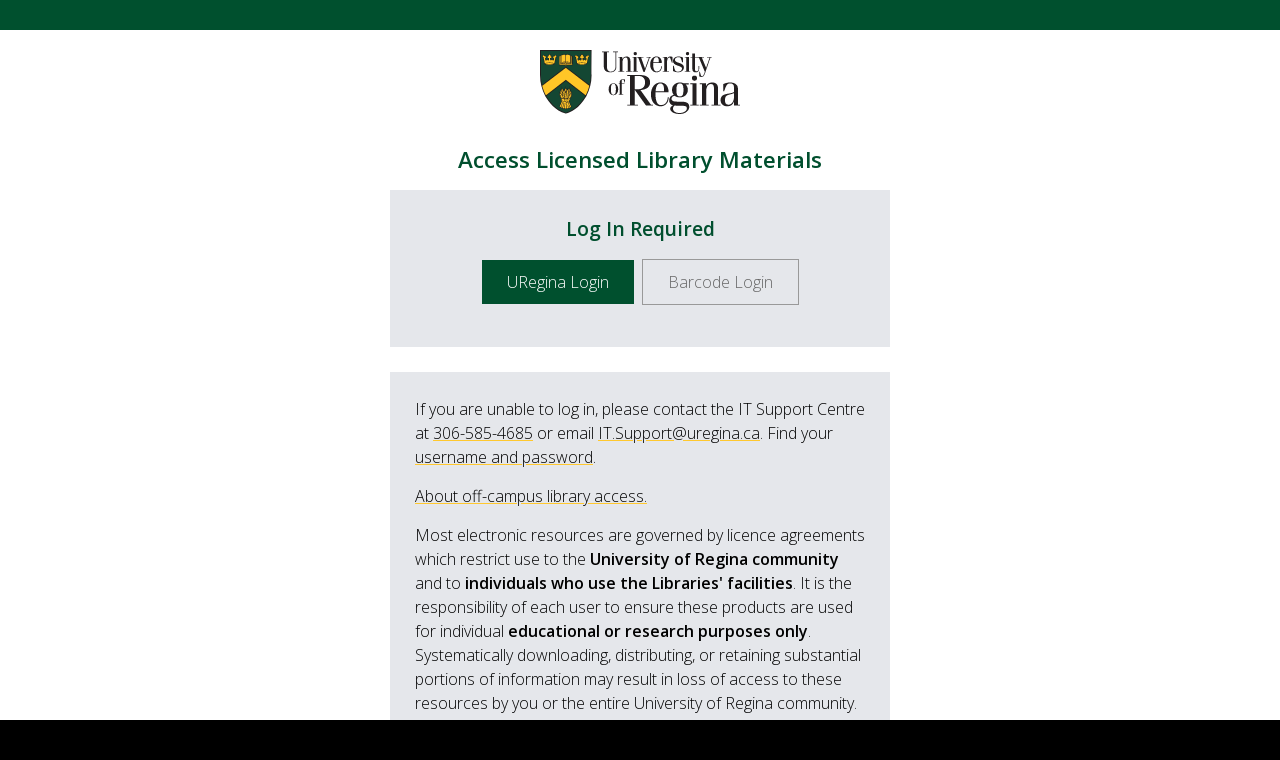

--- FILE ---
content_type: text/html
request_url: https://login.libproxy.uregina.ca/login?qurl=https://www.ncbi.nlm.nih.gov%2fresearch%2fcoronavirus%2f
body_size: 12532
content:
<!DOCTYPE html>
<html class="no-js skwazz idc0_332" lang="en"><head>
<meta http-equiv="content-type" content="text/html; charset=UTF-8">
<meta charset="utf-8">
<meta http-equiv="x-ua-compatible" content="ie=edge">
<title>University of Regina Library Authentication</title>
<meta name="description" content="Access Licensed Library Materials from the University of Regina">
<meta name="viewport" content="width=device-width, initial-scale=1">
<link rel="icon" type="image/png" href="https://www.uregina.ca/favicon.png">
<style>
@import url('https://fonts.googleapis.com/css2?family=Open+Sans:wght@300;600&display=swap');

acronym, applet, bgsound, big, blink, center, dir, font, frame, frameset, listing, marquee, nobr, plaintext, spacer, strike, tt, xmp {
	display: none;
	height: 0;
	width: 0;
	visibility: hidden;
}

a, abbr, address, area, article, aside, audio, b, bdi, bdo, blockquote, body, br, button, canvas, caption, cite, code, col, colgroup, data, datalist, dd, del, details, dfn, div, dl, dt, em, embed, fieldset, figcaption, figure, footer, form, h1, h2, h3, h4, h5, h6, header, hgroup, hr, html, i, iframe, img, input, ins, kbd, keygen, label, legend, li, link, main, map, mark, menu, meter, nav, object, ol, optgroup, option, output, p, param, pre, progress, q, rp, rt, ruby, s, samp, section, select, small, span, strong, sub, summary, sup, table, tbody, td, textarea, tfoot, th, thead, time, tr, u, ul, var, video, wbr {
	padding: 0;
	margin: 0;
	border: 0;
	font-size: 100%;
	font: inherit;
	vertical-align: baseline;
	outline: none;
	box-sizing: border-box;
}

ol, ul {
	list-style: none;
}

table {
	border-collapse: collapse;
	border-spacing: 0;
}

strong {
	font-weight: 600;
}

article, aside, details, figcaption, figure, footer, header, hgroup, main, nav, section, summary {
	display: block;
}

blockquote, q {
	quotes: none;
}

blockquote:before, blockquote:after, q:before, q:after {
	content: '';
	content: none;
}

em {
	font-style: italic;
}

img {
	-ms-interpolation-mode: bicubic;
}

.animate {
	-webkit-transition: all 0.25s ease-in-out;
	-moz-transition: all 0.25s ease-in-out;
	-o-transition: all 0.25s ease-in-out;
	transition: all 0.25s ease-in-out;
}

a {
	-webkit-transition: all 0.25s ease-in-out;
	-moz-transition: all 0.25s ease-in-out;
	-o-transition: all 0.25s ease-in-out;
	transition: all 0.25s ease-in-out;
	text-decoration-color: #ffc82e;
	text-decoration-thickness: 0.125em;
	text-underline-offset: 1.5px;
	color: #000;
}

strong {
	font-weight: 600;
}

.text-center {
	text-align: center;
}



@media only screen and (min-width : 600px) {
	a:hover {
	/* 	text-decoration: none; */
	}
}


body, html {
	color: #000;
	background-color: #000;
	font-family: 'Open Sans', sans-serif;
	font-weight: 300;
}

button {
	background-color: #00502E;
	border: 1px solid #00502E;
	color: #fff;
	padding: 10px 25px;
	cursor: pointer;
	border: none;
	margin: 2px;
}
button.light {
	background-color: rgb(229, 231, 235);
	border: 1px solid #999;
	color: #666;
}

input[type="text"], input[type="password"] {
	padding: 10px;
	width: 80%;
	border: 1px solid #999;
}

.hidden {
	visibility: hidden;
	display: none;
	opacity: 0;
}

.error {
	width: 100%;
	max-width: 500px;
	padding: 10px;
	color: #721c24;
    background-color: #f8d7da;
    border: 1px solid #f5c6cb;
    margin: 0 auto 15px;
    font-weight: 600;
}

header {
	background-color: #fff;
}
header nav {
	background: #00502E;
	padding: 15px;
}

header .logo {
	text-align: center;
	display: block;
	padding: 20px 10px 10px;
}
header .logo svg {
	display: inline-block;
	width: 200px;
}

section {
	visibility: visible;
	opacity: 1;
	display: block;
	padding: 15px;
	background-color: #fff;
}

section h1 {
	font-size: 1.4em;
	font-weight: 600;
	margin-bottom: 15px;
	color: rgb(0, 79, 46);
}

div.card {
	width: 100%;
	max-width: 500px;
	margin: 0 auto 25px;
	padding: 25px;
	background-color: rgb(229, 231, 235);
}

div.card h2 {
	font-size: 1.2em;
	font-weight: 600;
	margin-bottom: 15px;
	color: rgb(0, 79, 46);
}

div.card p {
	line-height: 150%;
	margin-bottom: 15px;
}

div.fld {
	margin-bottom: 15px;
}

footer {
	padding: 50px 25px;
	color: #fff;
	text-align: center;
}
</style>

</head>

<body>

<header>
	
	<nav></nav>
	
	<a href="https://www.uregina.ca/" target="_blank" class="logo" rel="noopener">
		<svg viewBox="0 0 498.09 158.5" xmlns="http://www.w3.org/2000/svg" aria-labelledby="title"><title id="title" lang="en">University of Regina Logo</title><path d="m128.48 0h-128.48v1.11c0 .46.16 47.86 0 61a112.75 112.75 0 0 0 13.12 52.22c9 14.84 24 35.46 50.75 43.15l.31.09.31-.09c12.87-3.7 32.16-12.21 50.92-43.22a112.66 112.66 0 0 0 13.07-52.16c-.16-13.33 0-60.55 0-61z" fill="#231f20"></path><path d="m64.29 76.61-48.58 37.61c13.9 22.6 28.85 35.23 48.46 41 25.61-7.5 40-27 48.61-41l-48.46-37.59z" fill="#144733"></path><path d="m123.44 86.35v-.09a112.69 112.69 0 0 0 2.8-24.16c-.15-12.93 0-57.91 0-59.82v-.06h-124.02v.06c0 7.88.14 47.77 0 59.85a112.46 112.46 0 0 0 2.78 24.16v.09l59.29-45.07 59.08 45z" fill="#144733"></path><path d="m122.87 88.75-58.58-44.65-58.62 44.6v.28a109.21 109.21 0 0 0 3.33 10.72 88.62 88.62 0 0 0 5.63 12.43v.06l49.66-38.39 49.52 38.38h.05v-.06c.23-.39.49-.84.76-1.34a112.77 112.77 0 0 0 8.25-22.03z" fill="#ffc627"></path><path d="m81.32 14.6h-3.18l-2.77-3-.3.09a4.08 4.08 0 0 1 -3.07-.25 6.89 6.89 0 0 0 -3.75-1.06 5.94 5.94 0 0 0 -3.93 1.7 5.94 5.94 0 0 0 -3.93-1.7 6.78 6.78 0 0 0 -3.7 1 4 4 0 0 1 -3.16.26l-.3-.09-2.78 3h-3.22v23.45l14.33.07a4.17 4.17 0 0 0 5.44 0l14.33-.07z" fill="#231f20"></path><path d="m57.4 29.5a6.58 6.58 0 0 1 3-.93 5.51 5.51 0 0 1 3.29 1.07v-16.51a4.79 4.79 0 0 0 -3.4-1.63 5.94 5.94 0 0 0 -3.27.93 5.06 5.06 0 0 1 -3.41.43v16.53a2.86 2.86 0 0 0 2.18.71 3.69 3.69 0 0 0 1.61-.6z" fill="#ffc627"></path><path d="m52.79 30.89a4.53 4.53 0 0 0 2.79.67 5.2 5.2 0 0 0 1.65-.46 8.34 8.34 0 0 1 3.06-.72 4.18 4.18 0 0 1 3 1l.08-.15c.14-.25.27-.49.4-.7v-.07a5.27 5.27 0 0 0 -3.32-1.22 5.94 5.94 0 0 0 -2.76.86 4.08 4.08 0 0 1 -1.86.63 3.53 3.53 0 0 1 -2.44-.73z" fill="#ffc627"></path><path d="m71.15 29.54a3.46 3.46 0 0 0 1.55.51 2.86 2.86 0 0 0 2.18-.67v-16.52a5.07 5.07 0 0 1 -3.36-.41 6.18 6.18 0 0 0 -3.32-1 4.88 4.88 0 0 0 -3.4 1.72v16.5a5.5 5.5 0 0 1 3.29-1.06 6.57 6.57 0 0 1 3.06.93z" fill="#ffc627"></path><path d="m48.86 15.24v20h13.36a2.69 2.69 0 0 1 -.11-.37 2 2 0 0 1 -.07-.49 1.2 1.2 0 0 1 0-.17 1.39 1.39 0 0 1 -.25 0h-11.62v-19z" fill="#ffc627"></path><path d="m51.27 15.23v16.7l.23-.33v-16.63z" fill="#ffc627"></path><path d="m66.36 37 13.8-.06v-1.1h-14.4a2.28 2.28 0 0 1 -3 0h-14.39v1l13.8.06v.07a2.25 2.25 0 0 0 2.06.92 2.2 2.2 0 0 0 2.13-.89z" fill="#ffc627"></path><path d="m66.27 35.2h13.42v-20h-1.33v19h-11.6a1.55 1.55 0 0 1 -.32-.05 1.2 1.2 0 0 1 0 .18 2 2 0 0 1 -.11.62c0 .05-.03.17-.06.25z" fill="#ffc627"></path><path d="m51.27 33.12h10.52a.86.86 0 0 0 .52-.25 4.8 4.8 0 0 0 -2.83-.68 10.66 10.66 0 0 0 -2.75.44 6.32 6.32 0 0 1 -1.71.3 6.08 6.08 0 0 1 -3.18-.64l-.56.81z" fill="#ffc627"></path><path d="m64.77 30.55c.13.21.26.46.4.7l.08.15a4.21 4.21 0 0 1 3-1 8.36 8.36 0 0 1 3.06.72 5.19 5.19 0 0 0 1.65.46 4.5 4.5 0 0 0 2.79-.67l-.58-.91a3.53 3.53 0 0 1 -2.46.71 4.07 4.07 0 0 1 -1.86-.63 5.94 5.94 0 0 0 -2.76-.86 5.23 5.23 0 0 0 -3.32 1.22z" fill="#ffc627"></path><path d="m64.28 31.67v.05a5.74 5.74 0 0 1 -1.54 2 1.4 1.4 0 0 0 -.13.57 1.67 1.67 0 0 0 3.33 0 1.41 1.41 0 0 0 -.16-.65 6 6 0 0 1 -1.45-2z" fill="#ffc627"></path><path d="m52.56 30.08.45-.65v-16.17l-.45.51z" fill="#ffc627"></path><path d="m55 32.58a6.09 6.09 0 0 0 1.62-.29 10.94 10.94 0 0 1 2.83-.45 5.2 5.2 0 0 1 3.07.76 6.18 6.18 0 0 0 .6-.91 3.89 3.89 0 0 0 -2.84-1 8.08 8.08 0 0 0 -2.95.7 5.44 5.44 0 0 1 -1.75.48 4.87 4.87 0 0 1 -3-.73l-.58.86a5.82 5.82 0 0 0 3 .58z" fill="#ffc627"></path><path d="m51.83 31.13.4-.58v-16.41l-.4.46z" fill="#ffc627"></path><path d="m73.54 32.91a6.33 6.33 0 0 1 -1.71-.3 10.66 10.66 0 0 0 -2.75-.44 4.88 4.88 0 0 0 -2.82.68.88.88 0 0 0 .53.25h10.5l-.56-.81a6.08 6.08 0 0 1 -3.19.62z" fill="#ffc627"></path><path d="m77.06 31.6.23.33v-16.7l-.23-.26z" fill="#ffc627"></path><path d="m76.32 30.55.41.58v-16.53l-.41-.46z" fill="#ffc627"></path><path d="m73 31.88a5.44 5.44 0 0 1 -1.75-.48 8.07 8.07 0 0 0 -2.95-.7 3.9 3.9 0 0 0 -2.84 1 6.08 6.08 0 0 0 .6.9 5.06 5.06 0 0 1 3.07-.76 10.94 10.94 0 0 1 2.83.45 6.09 6.09 0 0 0 1.62.29 5.82 5.82 0 0 0 3-.58l-.59-.84a4.93 4.93 0 0 1 -2.99.72z" fill="#ffc627"></path><path d="m75.54 29.43.45.65v-16.31l-.45-.51z" fill="#ffc627"></path><path d="m38.69 12.4a3.2 3.2 0 0 0 -3 2h-.32a3.56 3.56 0 0 0 -2.38.91l-.06.06a3.49 3.49 0 0 0 -.76 4.1 3.56 3.56 0 0 0 1.83 1.72c0 2.2-.46 3.58-1.11 3.76s-1.33-.52-2.27-1.91c-.21-.32-.43-.67-.64-1.06a10.82 10.82 0 0 1 -.68 1c-.92 1.24-2 1.8-2.46 1.62s-.74-.92-.78-2a8.71 8.71 0 0 1 0-1.14c0-.16.06-.39.07-.55a2.5 2.5 0 0 0 .91-.05h.18a3.69 3.69 0 0 0 .9-.4 3 3 0 0 0 1.33-1.73 4.21 4.21 0 0 0 .25-1.73 3 3 0 0 0 -1.39-2.24 3.77 3.77 0 0 0 -1.14-.38 3.06 3.06 0 0 0 -1.86-3.63 4.05 4.05 0 0 0 -2.9 0 3.06 3.06 0 0 0 -1.86 3.63 3.77 3.77 0 0 0 -1.14.38 3 3 0 0 0 -1.41 2.24 4.21 4.21 0 0 0 .16 1.63 3 3 0 0 0 1.33 1.73 3.64 3.64 0 0 0 1 .43h.12a2.47 2.47 0 0 0 .86 0v.27.21a11.41 11.41 0 0 1 0 1.21c0 1.08-.34 1.85-.78 2s-1.53-.38-2.46-1.62a10.84 10.84 0 0 1 -.68-1c-.21.39-.43.75-.64 1.06-.93 1.39-1.71 2.06-2.27 1.91s-1.14-1.55-1.11-3.76a3.56 3.56 0 0 0 1.82-1.71 3.49 3.49 0 0 0 -.76-4.1l-.06-.06a3.56 3.56 0 0 0 -2.38-.91h-.32a3.2 3.2 0 0 0 -6.18 1.14 3.5 3.5 0 0 0 2.35 3.43l2.57 14.3.18 1.19c.25.33 2.38 2.6 13 2.6 10.63 0 12.76-2.29 13-2.6l.19-1.12c.9-4.88 1.79-9.5 2.69-14.38a3.62 3.62 0 0 0 2.28-3.29 3.37 3.37 0 0 0 -3.22-3.16z" fill="#231f20"></path><path d="m35.23 34.06c-1-.61-4-1.77-11.47-1.77s-10.46 1.16-11.51 1.77c1 .61 4 1.77 11.47 1.77s10.46-1.16 11.51-1.77z" fill="#ffc627"></path><path d="m38.21 20.07.25-1.07.18-1.09a2.62 2.62 0 0 0 2.14-2.32 2.09 2.09 0 0 0 -4-.86 2 2 0 0 0 -.17 1.15 2.44 2.44 0 0 0 -1.13-.33h-.11a2.45 2.45 0 0 0 -2 1.07 2.4 2.4 0 0 0 .58 3.3 2.44 2.44 0 0 0 1.15.45q0 .57 0 1.11v.91c-.2 2.61-1.1 3.42-1.91 3.61a1.76 1.76 0 0 1 -.46.06c-.73 0-1.6-.44-2.78-2.07a4.17 4.17 0 0 1 -2.88 1.78 1.75 1.75 0 0 1 -.59-.1c-.92-.32-1.46-1.39-1.52-3a9.6 9.6 0 0 1 0-1.19s0-.14 0-.17c0-.24 0-.5.05-.78v-.26l.07-.87.13.07a2.44 2.44 0 0 0 .63.24 2.27 2.27 0 0 0 .56.05h.08a2.34 2.34 0 0 0 1.06-.34 2.12 2.12 0 0 0 .71-.76 2.17 2.17 0 0 0 .24-1.51 2.21 2.21 0 0 0 -1.06-1.42 2.37 2.37 0 0 0 -1.11-.19 4.09 4.09 0 0 0 -1.23.18 4.08 4.08 0 0 0 .65-1 2.65 2.65 0 0 0 .26-1.13 1.87 1.87 0 0 0 -.2-.85 1.67 1.67 0 0 0 -.18-.28 2.24 2.24 0 0 0 -.87-.62 2.95 2.95 0 0 0 -2 0 2.24 2.24 0 0 0 -.87.62 1.67 1.67 0 0 0 -.18.28 1.87 1.87 0 0 0 -.2.85 2.65 2.65 0 0 0 .26 1.13 4.09 4.09 0 0 0 .65 1 4.09 4.09 0 0 0 -1.24-.18 2.36 2.36 0 0 0 -1.11.19 2.21 2.21 0 0 0 -1.06 1.42 2.17 2.17 0 0 0 .24 1.51 2.11 2.11 0 0 0 .71.76 2.34 2.34 0 0 0 1.06.34h.06a2.26 2.26 0 0 0 .49 0 2.43 2.43 0 0 0 .71-.25l.14-.08.07.87v.25c0 .32 0 .62.06.89s0 .88 0 1.26c-.06 1.61-.6 2.68-1.52 3a1.75 1.75 0 0 1 -.59.1 4.17 4.17 0 0 1 -2.76-1.8c-1.18 1.64-2.06 2.07-2.78 2.07a1.76 1.76 0 0 1 -.46-.06c-.76-.2-1.7-1-1.9-3.65 0-.29 0-.6 0-.91s0-.73 0-1.11a2.44 2.44 0 0 0 1.15-.45 2.4 2.4 0 0 0 .58-3.3 2.45 2.45 0 0 0 -2-1.07h-.11a2.44 2.44 0 0 0 -1.13.33 2 2 0 0 0 -.17-1.15 2.09 2.09 0 0 0 -4 .86 2.62 2.62 0 0 0 2.15 2.33l.17 1.11.24 1.09 2.39 12.77v.06.08c1.47-.77 4.77-1.81 11.93-1.81 7.29 0 10.57 1.08 12 1.86v-.07l.83-4.32z" fill="#ffc627"></path><path d="m119.53 12.4a3.2 3.2 0 0 0 -3 2h-.32a3.56 3.56 0 0 0 -2.38.91l-.06.06a3.49 3.49 0 0 0 -.76 4.1 3.56 3.56 0 0 0 1.82 1.71c0 2.2-.46 3.58-1.11 3.76s-1.33-.52-2.27-1.91c-.21-.32-.43-.67-.64-1.06a10.82 10.82 0 0 1 -.68 1c-.92 1.24-2 1.8-2.46 1.62s-.74-.92-.78-2a8.69 8.69 0 0 1 0-1.14c0-.16.06-.39.07-.55a2.5 2.5 0 0 0 .91-.05h.18a3.69 3.69 0 0 0 .9-.4 3 3 0 0 0 1.33-1.73 4.21 4.21 0 0 0 .16-1.63 3 3 0 0 0 -1.39-2.24 3.77 3.77 0 0 0 -1.14-.38 3.06 3.06 0 0 0 -1.86-3.63 4.05 4.05 0 0 0 -2.9 0 3.06 3.06 0 0 0 -1.86 3.63 3.77 3.77 0 0 0 -1.14.38 3 3 0 0 0 -1.36 2.15 4.21 4.21 0 0 0 .16 1.63 3 3 0 0 0 1.33 1.73 3.64 3.64 0 0 0 1 .43h.12a2.47 2.47 0 0 0 .86 0v.27.21a11.44 11.44 0 0 1 0 1.21c0 1.08-.34 1.85-.78 2s-1.53-.38-2.46-1.62a10.84 10.84 0 0 1 -.68-1c-.21.39-.43.75-.64 1.06-.93 1.39-1.71 2.06-2.27 1.91s-1.14-1.55-1.11-3.76a3.56 3.56 0 0 0 1.82-1.71 3.49 3.49 0 0 0 -.76-4.1l-.06-.06a3.56 3.56 0 0 0 -2.38-.91h-.32a3.2 3.2 0 0 0 -6.18 1.14 3.5 3.5 0 0 0 2.28 3.29l2.57 14.3.18 1.19c.25.33 2.38 2.6 13 2.6 10.63 0 12.76-2.29 13-2.6l.19-1.12c.9-4.88 1.79-9.5 2.69-14.38a3.62 3.62 0 0 0 2.28-3.29 3.37 3.37 0 0 0 -3.1-3.02z" fill="#231f20"></path><path d="m116.07 34.06c-1-.61-4-1.77-11.47-1.77s-10.45 1.16-11.5 1.77c1 .61 4 1.77 11.47 1.77s10.43-1.16 11.5-1.77z" fill="#ffc627"></path><path d="m119.05 20.07.25-1.07.18-1.09a2.62 2.62 0 0 0 2.14-2.32 2.09 2.09 0 0 0 -4-.86 2 2 0 0 0 -.17 1.15 2.44 2.44 0 0 0 -1.13-.33h-.11a2.45 2.45 0 0 0 -2 1.07 2.4 2.4 0 0 0 .58 3.3 2.44 2.44 0 0 0 1.15.45q0 .57 0 1.11v.91c-.19 2.65-1.14 3.45-1.9 3.65a1.76 1.76 0 0 1 -.46.06c-.73 0-1.6-.44-2.78-2.07a4.17 4.17 0 0 1 -2.88 1.78 1.75 1.75 0 0 1 -.59-.1c-.92-.32-1.46-1.39-1.52-3a9.6 9.6 0 0 1 0-1.19s0-.14 0-.17c0-.24 0-.5.05-.78v-.26l.07-.87.13.07a2.45 2.45 0 0 0 .63.24 2.27 2.27 0 0 0 .56.05h.08a2.34 2.34 0 0 0 1.06-.34 2.12 2.12 0 0 0 .71-.76 2.17 2.17 0 0 0 .24-1.51 2.21 2.21 0 0 0 -1.06-1.42 2.37 2.37 0 0 0 -1.11-.19 4.09 4.09 0 0 0 -1.23.18 4.08 4.08 0 0 0 .65-1 2.65 2.65 0 0 0 .26-1.13 1.87 1.87 0 0 0 -.2-.85 1.68 1.68 0 0 0 -.18-.28 2.24 2.24 0 0 0 -.87-.62 2.95 2.95 0 0 0 -2 0 2.24 2.24 0 0 0 -.87.62 1.68 1.68 0 0 0 -.18.28 1.87 1.87 0 0 0 -.2.85 2.65 2.65 0 0 0 .26 1.13 4.08 4.08 0 0 0 .65 1 4.09 4.09 0 0 0 -1.24-.18 2.36 2.36 0 0 0 -1.11.19 2.21 2.21 0 0 0 -1.06 1.42 2.17 2.17 0 0 0 .24 1.51 2.11 2.11 0 0 0 .71.76 2.34 2.34 0 0 0 1.06.34h.14a2.26 2.26 0 0 0 .49 0 2.43 2.43 0 0 0 .71-.25l.14-.08.07.87v.25c0 .32 0 .62.06.89s0 .88 0 1.26c-.06 1.61-.6 2.68-1.52 3a1.75 1.75 0 0 1 -.59.1 4.17 4.17 0 0 1 -2.85-1.84c-1.18 1.64-2.06 2.07-2.78 2.07a1.76 1.76 0 0 1 -.46-.06c-.76-.2-1.7-1-1.9-3.65 0-.29 0-.6 0-.91s0-.73 0-1.11a2.44 2.44 0 0 0 1.15-.45 2.4 2.4 0 0 0 .58-3.3 2.45 2.45 0 0 0 -2-1.07h-.1a2.44 2.44 0 0 0 -1.13.33 2.07 2.07 0 0 0 0-.29 2 2 0 0 0 -.19-.86 2.09 2.09 0 0 0 -4 .86 2.62 2.62 0 0 0 2.14 2.32l.18 1.12.24 1.09 2.39 12.77v.06.08c1.47-.77 4.77-1.81 11.93-1.81 7.29 0 10.57 1.08 12 1.86v-.07l.83-4.32z" fill="#ffc627"></path><path d="m78.79 109c.67-1.59.35-2 .35-2l1.48-4.41-2 3.06a1.08 1.08 0 0 0 -.59-.28s1.23-1.06.76-1.74c0 0-.25-.62-1.73-.44 0 0 .2-1.52-.26-2.07l.37-6.3-1.52 5.3s-.4-.53-.85-.49a2.81 2.81 0 0 0 .57-.76s.69-1.25-.58-1.42a3.76 3.76 0 0 0 -1.08.06s.15-1.57-.38-2.05v-6.31l-1.42 6.14s-.46.06-.84 1.9a2 2 0 0 0 -1.9-.19l-.62-5.66-.72 6.27a1.47 1.47 0 0 0 -.47.94 2.21 2.21 0 0 0 -.39-.07 3.23 3.23 0 0 0 .58-1.07s.17-1-.67-1.1a2.39 2.39 0 0 0 -1.25.18s-.06-1.71-.61-2l-.69-6.27-.71 6.27s-.67.23-.61 1.93c0 0-1.47-.39-1.85.13a1.81 1.81 0 0 0 .51 1.91s-.63 0-.75.26l-.23-.28-.69-6.2-.72 6.27a1.1 1.1 0 0 0 -.43.79 1.13 1.13 0 0 0 -.85-.3 2.72 2.72 0 0 0 .45-1.25s.22-1.49-2-.59c0 0-.17-1.51-.81-1.92l-1.34-6.14-.07 6.38s-.62.15-.37 2a1.78 1.78 0 0 0 -1.83.16l-1.03-3.64.37 6.3s-.46.39-.26 2.06c0 0-3.45-.53-1 2.19 0 0-2.06.54-.11 2.11l-.5.2-2.88-3.63 1.75 4.27s-.25.55.5 2c0 0-3 .55 0 2.31.06 0-1.71 1.06.66 2 0 0-1.14 1.16.73 2 0 0-.85 1.3 1.14 1.9 0 0-1.06 1 1 2-.48.23-.77.76-.28 1.88l1.13 1.81s-1.65 2-.06 3v.44c.14 1.6-3.81 9.48-4.63 10.91a3.38 3.38 0 0 0 .61 3.61 4.1 4.1 0 0 0 2.53.72 3 3 0 0 0 1.58 1.74 4.78 4.78 0 0 0 1.8.33 4.52 4.52 0 0 0 .92-.15 3.76 3.76 0 0 0 2 1.46 4.85 4.85 0 0 0 1 .1 4.62 4.62 0 0 0 1.95-.39 5.22 5.22 0 0 0 2.88 1h.15a3.66 3.66 0 0 0 2.25-1.15 4.33 4.33 0 0 0 2.14.71h.12a4.16 4.16 0 0 0 2.48-1.1 3.46 3.46 0 0 0 4-1.48 3.67 3.67 0 0 0 2.07-.53 2.78 2.78 0 0 0 1.31-2.21l-.07-.21c-.31-.56-4.64-11-5.58-13.79a3.2 3.2 0 0 0 1.42-2.15 1.61 1.61 0 0 1 .25-.6s1.19-1.78.64-2.72h.12c1.48-.54 1.16-1.38 1.16-1.38a1.33 1.33 0 0 0 -.22-.38c2-1.18.71-1.86.71-1.86 1.93-.67 1-2 1-2 1.95-1.17.46-2 .46-2 2.36-1 .62-2 .62-2 2.9-2-.07-2.32-.07-2.32z" fill="#231f20"></path><g fill="#ffc627"><path d="m54.35 127.06c-.24 2.73-4.74 11.17-4.78 11.26a1.94 1.94 0 0 0 .32 2.1 3 3 0 0 0 1.6.5.91.91 0 0 0 .34 0c.44-1 3.73-10.67 3.94-11.47a.58.58 0 1 1 1.12.3c0 .08-3.44 10.48-4.11 11.83a1.86 1.86 0 0 0 1 1.22 3.57 3.57 0 0 0 1.34.23 2.62 2.62 0 0 0 .81-.1c.38-.87 1.71-8 2.16-10.43.21-1.14.35-1.85.39-2a.58.58 0 1 1 1.12.27c0 .15-.17.84-.34 1.79v.16c-1.44 7.75-1.95 9.88-2.27 10.67a2.66 2.66 0 0 0 1.38 1 3.67 3.67 0 0 0 .79.08 2.83 2.83 0 0 0 1.5-.32c.24-1.42 1-11.66 1-12.6a.58.58 0 0 1 1.15 0c0 .67-.67 10.66-1 12.76a4 4 0 0 0 2.19.79 2.72 2.72 0 0 0 1.67-1c-.05-1.76-.85-10.87-.93-11.53a.58.58 0 0 1 1.15-.14c0 .07.89 9 .9 11.61a3.24 3.24 0 0 0 1.66.62 3 3 0 0 0 1.84-.82c-.06-.82-1.1-5.33-1.44-6.6a.58.58 0 0 1 .85-.65.57.57 0 0 1 .27.35s1.25 5 1.45 6.66a2.34 2.34 0 0 0 1.33 0 2.15 2.15 0 0 0 1.32-1.08c-.08-.42-1.15-3.62-4.68-12.93l-.05-.14a.58.58 0 0 1 1.08-.41l.05.14c2.74 7.24 4.26 11.45 4.65 12.88a2.55 2.55 0 0 0 1.32-.32 2 2 0 0 0 .81-1.07c-.49-1.13-4.41-10.45-5.52-13.65a18.92 18.92 0 0 1 -4.39.47 14.58 14.58 0 0 0 1.33 3.79c-3.53.16-6.29-3.73-6.29-3.73-3.48-.12-6.64-.52-7.68-.67 0-.01-.31-.1-.35.18z"></path><path d="m67.76 122.18s.61.88-.33 4.14c0 0 3-.12 3.61-.27a2.73 2.73 0 0 0 .56-.25 6.1 6.1 0 0 0 1.16-.89 2.16 2.16 0 0 0 .28-.7 1.82 1.82 0 0 1 .32-.92 4.42 4.42 0 0 0 .69-1.43s.29-.54-.72-.4a13.07 13.07 0 0 0 -1.58.32s-.52.42-3.99.4z"></path><path d="m64.82 125.11-1.1-3.11a1.5 1.5 0 0 0 -1.72-1s-1.29.41-.24 1.64a2.83 2.83 0 0 1 .61 1.55s0 3.28 4.41 5.59a7.11 7.11 0 0 1 -.36-4.18s1.43-4-1.32-4.83c0 0-.92-.37-.46.46a2.79 2.79 0 0 1 .21 1.53z"></path><path d="m60.18 121.81s-5-.75-6-1l-.87-.21s-.45-.13-.17.34a2.42 2.42 0 0 0 .23.4l.85 1.4a1.3 1.3 0 0 1 -.15 1.42s-1.53 1.43 1.51 1.64c0 0 5.21.57 6.12.52a9.49 9.49 0 0 1 -.53-2.08 2.47 2.47 0 0 0 -.54-1.15 2.4 2.4 0 0 1 -.45-1.28z"></path><path d="m59 119s0-.22-.15-.28a.26.26 0 0 0 -.26 0l-1.69 1.36 1.91.32a2.42 2.42 0 0 0 .19-1.4z"></path><path d="m56.29 110.9.09-.07-1 .41a1.44 1.44 0 0 1 .25 1l.27-.19a1.2 1.2 0 0 1 .39-1.15z"></path><path d="m73.34 103.18c-.12.11 0 .51.11.66l1.33 2.31-1.78-.74c-.39-.17-.52-.15-.57-.09s.09.42.17.53l1.81 2.21-1.95-.65c0 .18-.31.42-.42.51.44.1.7.29.77.56.16.55-.48 1.25-.68 1.45a.9.9 0 0 1 .55 1.08h.06.06a1.43 1.43 0 0 1 .51-.09h.13c0-.18-.27-1.08.14-1.5a1.08 1.08 0 0 1 1.09-.16c0-.24-.15-1.47.4-1.83.26-.17.63-.12 1.1.16a7.15 7.15 0 0 1 1-.64 2 2 0 0 1 .74-.59c-.59-.59-2.87.18-3 .22l2.6-2c.31-.32.33-.46.29-.53s-.61 0-.61 0l-1 .41-.07-2.61a.29.29 0 0 0 -.17-.22.37.37 0 0 0 -.3.08c-.19.38-.86 2.23-.86 2.24l-1-.56c-.26-.26-.4-.25-.45-.21z"></path><path d="m63 104.6a1.06 1.06 0 0 1 .39.11c0-.14.07-.57.08-.7v-.08.06a3.72 3.72 0 0 1 -.48.59z"></path><path d="m62.21 100.33c.49 0 .8.13.94.39.29.57-.35 1.55-.48 1.74h.1.13a1.25 1.25 0 0 1 .73.47l.47-4.26.56 5.26a1.55 1.55 0 0 1 .62-.36c-.51-.6-.7-1.09-.55-1.45s.81-.55 1-.58a2 2 0 0 1 -.49-1.77l-.91.19 1.05-1.19c1.22-1.09 1.21-1.48 1.19-1.55h-.14a3.23 3.23 0 0 0 -1.41.68 3.26 3.26 0 0 1 -.29-.93 9.53 9.53 0 0 0 -.2-1.42c-.09-.2-.19-.3-.3-.3s-.27.24-.29.29l-.18 1.19a11.68 11.68 0 0 1 -.3 1.17c-1.18-.84-1.53-.68-1.56-.66-.12.23.52 1 .52 1l1.44 1.76c-.5-.19-1.46-.49-1.47-.49-.68-.13-.87-.06-.91 0s.52.66.73.82z"></path><path d="m55.38 100.87h.06-.07a13.79 13.79 0 0 0 -2.34-.71 4.21 4.21 0 0 1 .68 1.66c.21-.1 1.26-.59 1.73-.17.31.28.28.91-.09 1.87h.07a1.32 1.32 0 0 1 1 .34.82.82 0 0 1 .14.73 1 1 0 0 1 .32-.14c-.17-.18-.69-.82-.53-1.35.1-.32.42-.54 1-.65l-.2-.28-1.32.18 1-.89a1 1 0 0 1 .11-.85 1.21 1.21 0 0 1 1.12-.28c.09-.09.23-.27.18-.37s-.16-.11-.57 0a9.35 9.35 0 0 0 -2 .94l1.75-2.48c.08-.16.27-.59.2-.66s-.46-.15-1.48.82a7 7 0 0 1 -.63-1.58 4.38 4.38 0 0 0 -.26-.91.41.41 0 0 0 -.25-.09.29.29 0 0 0 -.2.14c0 .13-.08.81-.08 1.48a2.55 2.55 0 0 1 -.19 1.1 2.89 2.89 0 0 0 -1.53-.49.13.13 0 0 0 -.11 0s0 .11 0 .2a11 11 0 0 0 2.49 2.44z"></path><path d="m52.3 107.09a6 6 0 0 0 -1.71.27c.34.16.76.42.81.45.45-.31.81-.39 1.08-.24.56.32.54 1.54.53 1.78a1.09 1.09 0 0 1 1.09.08c.43.38.3 1.23.25 1.48h.24l1.28-1.12a.74.74 0 0 1 0-.54.85.85 0 0 1 .55-.4 1.43 1.43 0 0 1 -.37-.4l-2.21.63 2-1.68c0-.07-.09-.44.51-.72a.15.15 0 0 0 0-.06c-.09-.06-.34-.13-1.07.07l-2 .53 1.73-1.6.1-.12c.3-.34.64-.75.58-.92s-.18-.14-.87.15l-1.68.87 1.28-2s.52-.85.41-1.09-.26-.07-.88.39l-.55.54a4.7 4.7 0 0 1 -.52-1.14 8.32 8.32 0 0 0 -.47-1.33.55.55 0 0 0 -.42.09 8.06 8.06 0 0 0 0 1.63 2.52 2.52 0 0 1 -.12 1c-.13-.07-1.25-.66-1.64-.38 0 .08 0 .53 1.25 1.25l1.37 1-1.76-.17c-.24 0-.82 0-.9.17s0 .2.19.35z"></path><path d="m79.29 110.07a.06.06 0 0 0 0-.05c-.25-.25-1.45 0-1.51 0l.67-2.45c0-.14 0-.23 0-.26s-.15 0-.22 0a13.6 13.6 0 0 0 -1.57 2.09l-.46-.74c-.17-.31-.33-.35-.42-.35h-.18c-.21.1-.07.83-.07.83l.36 2.28-1.09-1.11c-.26-.2-.45-.27-.54-.2s-.05.56 0 .61l.86 2.2-1.31-.94c-.34-.19-.57-.23-.68-.12s.08 1 .15 1.15l1.17 1.99-1.78-1.25c-.27-.19-.41-.19-.47-.17a.15.15 0 0 0 -.1.08c-.2.23.14 1 .14 1l.87 2.23-1.54-1.28a.33.33 0 0 0 -.34 0c-.21.18-.12.74-.11.8l1.36 2.26-1.71-1.11c-.24-.18-.41-.23-.48-.18s0 .5.11.7l1.31 2.05-1.91-1.13a.27.27 0 0 0 -.26 0c-.12.07-.13.26-.13.29a2.71 2.71 0 0 0 .34 1.62h.07a9.19 9.19 0 0 0 1.14-.16c2-.65 3-.56 3.46-.36.91-.27 1.1-.48 1.1-.6s-.45-.31-.47-.31c-1.16-.3-1.94-.52-2-.55.83-.11 2.74-.53 2.75-.53.26-.12.39-.24.38-.35s-.51-.32-.51-.32l-2.63-.45 3.36-.65c.5-.17.75-.36.76-.56s-.39-.43-.4-.43l-2-.65 2.61-.4c.33-.1.49-.21.5-.35s-.35-.37-.36-.37l-2.06-.77 2.71-.62c.2-.07.45-.19.44-.32s-.5-.31-.51-.31l-1.87-.29 2.24-.95c.73-.3.82-.47.83-.54z"></path><path d="m66.67 120.22a1.84 1.84 0 0 1 .42.43c.28-.29.39-.48.34-.56s-.64.09-.76.13z"></path><path d="m67.43 118.28c-.06-.13-.37-.11-.46-.1l-2.66.36a13.84 13.84 0 0 0 2.89-1.81c.17-.2.23-.35.19-.43s-.25-.09-.35-.08h-.04l-3.44.84 2.54-1.54c1.42-.78 1.33-1.35 1.32-1.37a.19.19 0 0 0 -.09-.13 1.26 1.26 0 0 0 -.75 0l-2.33.29 2.75-1.68c.19-.19.27-.34.22-.44s-.22-.19-.39-.19l-2.77.21 1.76-1.06c1-.62 1.21-1 1.23-1.09a.11.11 0 0 0 0-.09c-.34-.39-2.87.7-2.89.71l1.64-1.68c.67-.68.76-1 .75-1.14a.14.14 0 0 0 0-.09.29.29 0 0 0 -.15 0 4.17 4.17 0 0 0 -1.44.66l-.44-2.1c-.07-.41-.17-.66-.3-.72a.13.13 0 0 0 -.09 0c-.29 0-.4 1.66-.4 1.69a7.08 7.08 0 0 1 -.3 1.17c-1-.84-1.52-.69-1.57-.66-.07.13.21.56.32.72l1.92 2.2-2-.69c-.69-.16-.78 0-.78 0s.19.41.3.51l2.15 1.71c-2.32-.48-2.67-.15-2.67-.14-.21.34.37.73.37.74l2.72 1.5.33.18-2.98-.54c-.61-.11-.65 0-.68.07 0 .35.43.71.45.72l2.34 1.85-1.65-.39a3.18 3.18 0 0 0 -.49-.11c-.34 0-.54.07-.58.2s.39.68.45.73l2.78 1.74-2.79-.51a1 1 0 0 0 -.32-.07c-.12 0-.17 0-.18.06-.08.11.17.36.32.49l2.34 1.33c.66-1 2.06-.44 2.11-.42a6.34 6.34 0 0 0 1.55-1c.13-.12.29-.3.24-.41z"></path><path d="m61.07 120a.25.25 0 0 0 -.21.07.22.22 0 0 0 0 .22 2 2 0 0 1 .3-.25h-.17z"></path><path d="m58 117.16c-.08-.05-.24 0-.47.21l-1.73 1.36 1.3-2.48c0-.1 0-.63-.17-.79a.34.34 0 0 0 -.34 0l-1.94 2.31 1.2-3.2c0-.08.29-.76.08-1a.15.15 0 0 0 -.11-.08c-.07 0-.21 0-.45.2l-1.61 1.2 1-2s.35-.88.09-1.11-.36-.06-.7.14l-1.29 1 .75-2.25c0-.05.09-.51-.09-.6s-.28 0-.53.24l-1.13 1.38.32-2.5s.08-.78-.13-.89a1 1 0 0 0 -.44.44l-.4.77a13.73 13.73 0 0 0 -1.72-2c-.07 0-.16-.05-.22 0s0 .13 0 .27l.85 2.39c-.26 0-1.57-.14-1.62.2a.06.06 0 0 0 0 0c0 .09.19.25.82.51l2.62.91-2.16.3c-.05 0-.51.15-.51.32s.09.19.5.31l2.89.31-2.15 1s-.36.16-.35.36.19.25.55.35l3.34.21-2.61.8c-.11 0-.46.18-.45.38s.3.38.91.57l2.47.34-1.67.7c-.13 0-.55.18-.55.36s.16.22.48.33c.66.08 2.27.26 3 .3s-.21.1-1.66.57h-.07.08.14c.51.13 1.42.31 2.71.54l1.17-1.99c0-.16.14-.6 0-.69z"></path><path d="m60 114a1 1 0 0 1 .63-.76 1.93 1.93 0 0 1 -.41-1.47 1 1 0 0 1 .78-.61 2.07 2.07 0 0 1 -.54-.85l-1.14.26 1.11-.76a1.08 1.08 0 0 1 1-.66 1.82 1.82 0 0 1 -.45-1.53h-.54l.91-.55.17-.13.16-.12 1-.53c.13-.09.54-.4.48-.59s-.24-.16-.6-.15l-2.58.21a26.42 26.42 0 0 0 2.51-1.69c.08-.09.35-.38.27-.52s-.17-.13-.6 0a10.13 10.13 0 0 0 -1 .37l-1.07.48 2-2.33s.43-.54.31-.71-.21-.1-.7.1a2.35 2.35 0 0 0 -.87.55 6.26 6.26 0 0 1 -.38-1.71 2.54 2.54 0 0 0 -.2-.89.77.77 0 0 0 -.42 0 14.48 14.48 0 0 0 -.22 1.49 3.37 3.37 0 0 1 -.34 1.1 3.15 3.15 0 0 0 -1.41-.69h-.15c0 .08-.07.51 1.18 1.58l1.11 1.18-2.06-.67s-.72-.17-.81 0 0 .26.53.68l1.74 1.36-1.8-.15c-.06 0-.61 0-.69.29s.15.46.62.79l2.93 1.49-3-.39s-.63-.09-.73.12.07.34.39.62l.91.66c.19.14.82.6 1.15.92l-1.71-.26c-.16 0-.68 0-.75.24s.12.39.55.7l2.6 1.52-2.67-.37h-.05c-.07 0-.43 0-.48.14s0 .2.41.44l2.47 1.44-2.79-.23a2.47 2.47 0 0 1 0 1.11.84.84 0 0 1 .74.19 2.06 2.06 0 0 1 .37 1.48h.07a.84.84 0 0 1 .68.28 1.71 1.71 0 0 1 .19 1.27 1 1 0 0 1 .79.41 3.16 3.16 0 0 1 .15 2.28l.33.06a1.37 1.37 0 0 1 0-.9.73.73 0 0 1 .4-.38 1.79 1.79 0 0 1 -.48-1.21.81.81 0 0 1 .48-.55 2 2 0 0 1 -.43-1.46.86.86 0 0 1 .57-.54 2 2 0 0 1 -.62-1.45z"></path><path d="m71 99.5a.86.86 0 0 1 .68.4c.19.37 0 1-.47 1.72.18 0 .8.15 1 .6s-.06.87-.61 1.47a2.09 2.09 0 0 1 1.07.6l.07.07v-.09a1.86 1.86 0 0 1 .09-1.88 1.84 1.84 0 0 1 1.57.31l.08-.42a3 3 0 0 0 -1.51-.09 2.74 2.74 0 0 1 .5-.45l1.13-.74c.06-.06.26-.27.2-.39s-.27-.11-.45-.1l-2.28.46 2.26-2c.06-.07.36-.41.26-.56s-.18-.12-.61 0a7.85 7.85 0 0 0 -.94.49l-.26-2.5s-.07-.25-.21-.28-.22.06-.34.22l-.76 2.34a2.76 2.76 0 0 0 -1.18-.79c-.06 0-.24-.08-.3 0s0 .23.07.35a4.88 4.88 0 0 0 .94 1.26z"></path><path d="m72.38 112.68v-.07l-3.72.51 2.6-1.53c.56-.43.63-.64.59-.74s-.49-.16-.62-.15l-2.45.41 2.58-1.56c.47-.38.53-.55.49-.63s-.43-.07-.57 0l-3.3.64 3.02-1.91c.6-.5.86-.84.78-1s-.59-.15-.69-.13l-2 .3 2.16-1.52c.28-.22.4-.39.35-.5s-.38-.17-.51-.17l-2.47.18 2.2-1.5c.42-.33.62-.56.56-.67s-.69-.06-.93 0l-1.92.79 1.93-2.24c.4-.42.58-.7.5-.8a.17.17 0 0 0 -.14 0 2.88 2.88 0 0 0 -.91.28l-.6.42-.55-2.47c-.08-.15-.16-.23-.24-.23-.14 0-.24.26-.24.26l-.5 2.33-.94-.44c-.44-.17-.59-.13-.63-.07s.17.52.29.65l1.74 2.18-1.29-.53c-.71-.25-1.12-.3-1.22-.15s.2.5.26.57l2 1.74c-1.57-.3-2.42-.32-2.53-.06s.66.77.67.78l2.52 1.33-3.2-.39.09.6c1-.26 1.58-.22 1.82.11a1.14 1.14 0 0 1 -.05 1.07l.72.46h-.93l-.22.38a1.27 1.27 0 0 1 .94.48.61.61 0 0 1 .05.11 1 1 0 0 1 -.14.8l-.12.18.71.5-1-.17-.13.17a1.11 1.11 0 0 1 .9.63c.19.54-.32 1.23-.43 1.36a1 1 0 0 1 .64.73c.1.63-.58 1.34-.71 1.48a.85.85 0 0 1 .69.51c.18.55-.42 1.32-.55 1.46a.77.77 0 0 1 .57.5c.14.53-.45 1.22-.56 1.35a.7.7 0 0 1 .46.4 1.77 1.77 0 0 1 -.2 1.3h.83a3.33 3.33 0 0 1 -.06-2.37 1 1 0 0 1 .76-.48 1.71 1.71 0 0 1 .09-1.28.86.86 0 0 1 .71-.33 2.07 2.07 0 0 1 .26-1.51.81.81 0 0 1 .62-.25h.13a2 2 0 0 1 0-1.51 1.18 1.18 0 0 1 .92-.51z"></path></g><g fill="#231f20"><path d="m172 3.82v1.6h-5.23v36.58c0 8.87 5 11.7 9.59 11.7 6.91 0 11.77-4.65 11.77-12.21v-36h-6.54v-1.67h12.93v1.6h-4.36v36.11c0 8.43-5.59 13.74-14.09 13.74-11.77 0-17.15-4.94-17.15-15v-34.85h-4.35v-1.6z"></path><path d="m194.76 17.2h10.17v4.94h.14a11.55 11.55 0 0 1 10.25-6.14c5.74 0 9.81 2.76 9.81 10.68v25.83h3.92v1.6h-15v-1.6h4.22v-26.67c0-5.38-1.67-7.2-5.08-7.2-4 0-7.71 3.49-7.71 11v22.87h4.22v1.6h-15v-1.6h3.92v-33.71h-3.92z"></path><path d="m237.19 4.85a4 4 0 0 1 4.14 4.15 4.14 4.14 0 1 1 -8.28 0 4 4 0 0 1 4.14-4.14m3.42 47.66h3.49v1.6h-13.8v-1.6h3.48v-33.73h-3.48v-1.59h10.32z"></path><path d="m241.7 17.2h15.84v1.6h-5.67l9.6 27.17h.14l9.74-27.17h-5.82v-1.6h10.9v1.6h-2.98l-12.86 35.6h-2.98l-12.93-35.6h-2.98z"></path><path d="m295.91 30.56v-2.83c0-7.27-2.4-10.1-6.18-10.1-4.5 0-7.19 4.5-7.77 12.93zm-14 1.6c-.07.73-.07 1.46-.07 2.18 0 14 3.49 18.9 9 18.9 6.18 0 10.61-3.92 11.34-12.94h1.6c-.37 10-6.25 15-13.66 15-9.23 0-15.84-8-15.84-19.62s7.02-19.68 15.6-19.68c8.27 0 13.58 5.82 13.58 16.13z"></path><path d="m309.33 18.8h-3.92v-1.6h10.59v5.38h.15c1.54-4.22 4.15-6.58 8.85-6.58a13.31 13.31 0 0 1 5 1.31v14.28h-1.6l-2.54-7.49c-1.31-3.85-2-5.45-3.78-5.45-3 0-5.88 5.38-5.88 11.92v21.94h4.8v1.6h-15.59v-1.6h3.92z"></path><path d="m333.26 39.28c2.61 12.21 4.07 14.39 10.61 14.39 5.67 0 9.88-2.91 9.88-8.21 0-7-22.52-5.53-22.52-17.8 0-7.26 5.88-11.63 14.24-11.63a23.15 23.15 0 0 1 10.46 2.55v11.7h-2c-3.12-10.75-3.92-12.64-9.09-12.64-4.58 0-8.94 2.54-8.94 6.54 0 9.15 22.53 6 22.53 18.75 0 7.41-6.4 12.35-15.11 12.35a25.63 25.63 0 0 1 -12.06-3.2v-12.8z"></path><path d="m367.41 4.85a4 4 0 0 1 4.14 4.15 4.14 4.14 0 1 1 -8.28 0 4 4 0 0 1 4.14-4.14m3.41 47.66h3.49v1.6h-13.8v-1.6h3.49v-33.73h-3.48v-1.59h10.32z"></path><path d="m374.75 17.2h4.58v-8.73h6.83v8.73h8.43v1.6h-8.43v29.93c0 2.76 1.16 3.92 3.92 3.92 3.12 0 4.94-1.89 4.94-7.26v-5.82h1.6v5.43c0 7.7-3.2 10.32-9.16 10.32-5.23 0-8.13-2.76-8.13-8.72v-27.8h-4.58z"></path><path d="m393 17.2h15.55v1.6h-5.45l10.6 25.35 8.72-25.36h-6.32v-1.59h11.62v1.6h-3.27l-13.3 38.29c-2.76 8.07-5 9.67-9.15 9.67-2.69 0-4.5-.66-5.52-1.75v-11.34h1.59l2 7c1 3.78 2.18 4.43 3.34 4.43 2.91 0 5.24-5 7-11.27l-14.66-35.03h-2.75z"></path><path d="m235.94 97.43h6.46c13 0 19.37-6.34 19.37-17.17 0-7.67-3.83-15.87-15.86-15.87h-10zm-18.38 40.28v-2.41h6.57v-70.91h-6.57v-2.39h31.84c18.39 0 24.85 8.76 24.85 18.28 0 10.61-8.32 17.94-24.08 18.93l26 36.11h5.36v2.41h-17.4l-27.74-38.54h-.44v36.11h8.32v2.41z"></path><path d="m308.85 102.25v-4.25c0-10.94-3.61-15.21-9.3-15.21-6.79 0-10.84 6.79-11.71 19.48zm-21.12 2.41c-.11 1.09-.11 2.19-.11 3.28 0 21.12 5.25 28.46 13.57 28.46 9.3 0 16-5.91 17.07-19.48h2.41c-.55 15.11-9.41 22.54-20.57 22.54-13.9 0-23.86-12-23.86-29.55s10.61-29.54 23.53-29.54c12.48 0 20.47 8.75 20.47 24.29z"></path><path d="m348.52 114.94c5.7 0 8.76-3.28 8.76-16.08s-3.06-16.09-8.76-16.09-8.75 3.28-8.75 16.09 2.19 16.08 8.75 16.08m-1.52 41.16c11.38 0 18.83-5.69 18.83-11.38 0-4.16-1.86-6.35-10.07-6.57l-20.57-.44c-2.62 1.53-3.94 4.81-3.94 8 0 4.93 5.91 10.4 15.75 10.4m23.64-70.92h-8.31v.22c3.93 2.74 5.9 8.32 5.9 13.46 0 10.39-8.1 18.5-19.47 18.5-10.29 0-12-3.94-13.57-3.94-3.28 0-7.66 3.28-7.66 7 0 16.75 44.21-3.72 44.21 20.47 0 8.86-9.41 17.61-23.86 17.61-16.42 0-23.64-7.22-23.64-13.12 0-4.05 4.05-7.12 7-8.11v-.21c-6.57-1.54-9.63-6.57-9.63-12.26 0-8 5.25-12.15 11.38-13.79-2.3-2.52-4.16-7.11-4.16-12.7 0-10.51 8.54-17.94 19.7-17.94a21.39 21.39 0 0 1 8.65 1.75h13.46z"></path><path d="m384.78 63.51a6.24 6.24 0 1 1 -6.23 6.24 6 6 0 0 1 6.23-6.24m5.14 71.79h5.26v2.41h-20.8v-2.41h5.25v-50.77h-5.25v-2.41h15.54z"></path><path d="m397.85 82.12h15.32v7.44h.22a17.4 17.4 0 0 1 15.43-9.19c8.65 0 14.77 4.16 14.77 16.09v38.84h5.91v2.41h-22.5v-2.41h6.34v-40.16c0-8.1-2.52-10.83-7.66-10.83-6 0-11.6 5.26-11.6 16.64v34.35h6.35v2.41h-22.58v-2.41h5.91v-50.77h-5.91z"></path><path d="m483.21 106.85c-12.36 5.8-22.54 1.64-22.54 17.4 0 8.21 3.06 11.27 8.86 11.27 8.21-.22 13.67-8.32 13.67-20.35zm-26.92-4.85v-17.7c5.71-2.3 10.94-3.93 16.71-3.93 13.68 0 19.81 7.22 19.81 14v40.93h5.25v2.41h-14.85v-9.63h-.21a17.51 17.51 0 0 1 -16.63 11.38c-9.86 0-16.64-5.69-16.64-15.21 0-19.16 22.54-13.57 33.48-20.25v-11.49c0-6.9-3.72-9.74-9.52-9.74-7.66 0-9.74 3.94-15 19.26z"></path><path d="m182.79 110.71c4.11 0 6.24-3 6.24-13.57s-2.13-13.57-6.24-13.57-6.23 3-6.23 13.57 2.14 13.57 6.23 13.57m0-28.34c6.79 0 11.93 6 11.93 14.78s-5.14 14.77-11.93 14.77-11.93-6-11.93-14.77 5.14-14.78 11.93-14.78"></path><path d="m195.81 83.24h2.63v-3c0-5 2.63-7.93 8.65-7.93a15.82 15.82 0 0 1 4.81.77v7.22h-1.2c-2-6.24-2.74-6.79-4.49-6.79-1.31 0-2.62.87-2.62 3.61v6.13h6.56v1.2h-6.56v25.39h3.94v1.16h-11.72v-1.2h2.63v-25.35h-2.63z"></path></g></svg>
	</a>
	
</header>

<section>
	
	<h1 class="text-center">Access Licensed Library Materials</h1>
	
	<div class="card text-center animate" id="casLogin">
		
		<h2>Log In Required</h2>
		
		<p><button onclick="window.location='/login?auth=cas&url=https://www.ncbi.nlm.nih.gov/research/coronavirus/'" role="button">URegina Login</button> <button class="light" id="btnBarcode" role="button">Barcode Login</button></p>
		
	</div>
	
	<div class="card hidden animate" id="barcodeLogin">
		
		<h2 class="text-center">Library Barcode Login</h2>
		
		<p class="text-center"><em>(found on your student/employee photo ID card)</em></p>
		
		<form action="https://login.libproxy.uregina.ca/login" method="post" class="text-center">
		
        <input name="url" value="https://www.ncbi.nlm.nih.gov/research/coronavirus/" type="hidden">
        
		<div class="fld"><label>Barcode #<br><input name="user" type="text" id="barcodefield"></label></div>
        
        <div class="fld"><label>Last name<br><input name="pass" type="text"></label></div>
	
		<div class="fld"><button type="submit" role="button">Login</button> <button type="button" class="light" id="btnCancelBarcode" role="button">Cancel</button></div>
	
		</form>
		
		<p>Enter your 14-digit <strong>Library barcode number</strong> as it appears on your University of Regina Photo ID card. <strong>DO NOT USE</strong> your student number.</p>
         
        <p>Enter your <strong>last name</strong> in lower case removing any punctuation <em>(including hyphens, spaces, periods, apostrophes, etc)</em>.</p>
		
	</div>
	
	<div class="card">
		<p>If you are unable to log in, please contact the IT Support Centre at <a href="tel:3065854685">306-585-4685</a> or email <a href="mailto:IT.Support@uregina.ca?subject=LibProxy">IT.Support@uregina.ca</a>.  Find your <a href="https://novapp.cc.uregina.ca/perl/studentlookup.cgi" target="_blank" rel="noopener">username and password</a>.</p>
		
		<p><a href="https://library.uregina.ca/online/offcampus" target="_blank" rel="noopener">About off-campus library access.</a></p>
		
		<p>Most electronic resources are governed by licence agreements which restrict use to the <strong>University of Regina community</strong> and to <strong>individuals who use the Libraries' facilities</strong>. It is the responsibility of each user to ensure these products are used for individual <strong>educational or research purposes only</strong>.
 Systematically downloading, distributing, or retaining substantial 
portions of information may result in loss of access to these resources 
by you or the entire University of Regina community.</p>

	</div>
	
</section>

<footer>
	© Copyright 2021 - University of Regina
</footer>


<script>
document.querySelector('#btnBarcode').addEventListener('click', function(e) {	
	document.querySelector('#barcodeLogin').classList.remove('hidden');
	document.querySelector('#casLogin').classList.add('hidden');
});

document.querySelector('#btnCancelBarcode').addEventListener('click', function(e) {	
	document.querySelector('#barcodeLogin').classList.add('hidden');
	document.querySelector('#casLogin').classList.remove('hidden');
});
</script>


</body></html>
